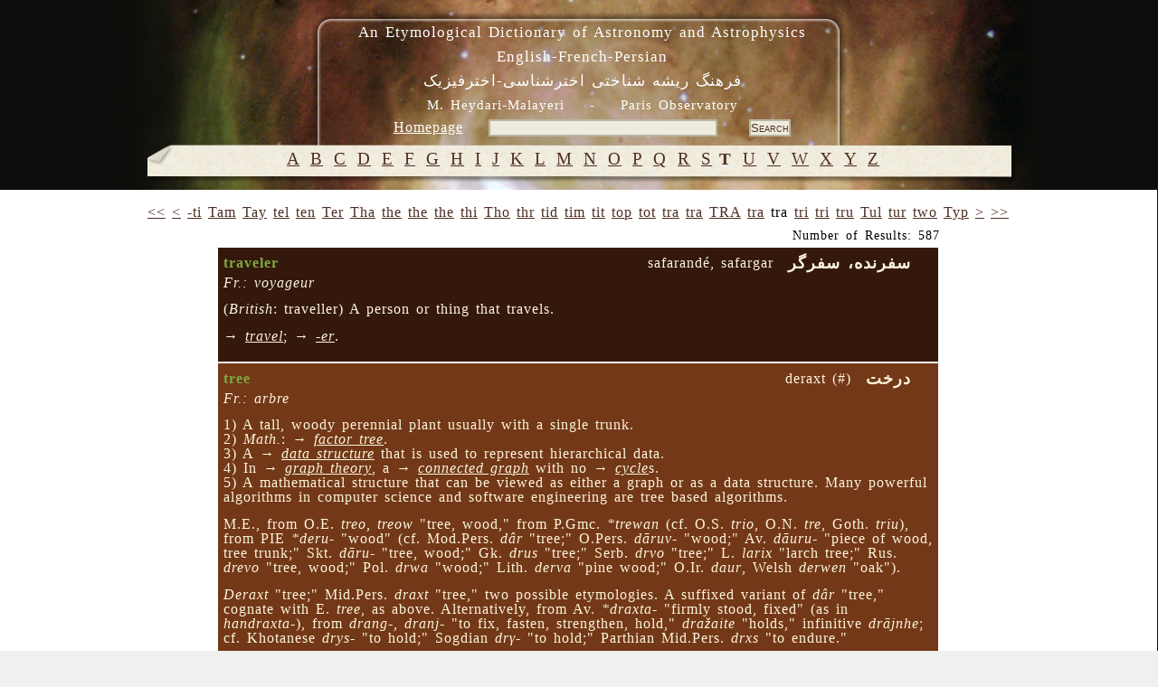

--- FILE ---
content_type: text/html; charset=UTF-8
request_url: https://dictionary.obspm.fr/index.php/index.php?showAll=1&&search=T&&formSearchTextfield=&&page=22
body_size: 9643
content:

<!DOCTYPE HTML PUBLIC "-//W3C//DTD HTML 4.01//EN"
	"http://www.w3.org/TR/html4/strict.dtd">

<html lang="en">
	<head>
		<meta http-equiv="Content-Type" content="text/html; charset=UTF-8">
    <meta name="keywords" lang="en" content="glossary, astronomy, astrophysics, persian, etymology, Heydari Malayeri">
    <meta name="keywords" lang="fr" content="glossaire, astronomie, astrophysique, persan, étymologie, Heydari Malayeri">
  
		<style type="text/css"><!-- 
			@import "/style.css"; 
			@import "/style-specific.css";
					--></style>
		<link rel="stylesheet" href="//style-avgrund.css">
		<link rel="stylesheet" href="/style-print.css" type="text/css" media="print">
		<title>An Etymological Dictionary of Astronomy and Astrophysics - English-French-Persian</title>
	</head>
	<body>
    		<div id="pageWrapper" class="container">
			<div id="masthead" class="inside">

<!-- masthead content begin -->
<div id="masthead-content" style="position:absolute;left:10px;top:10px;width:99%">
	<h1>An Etymological Dictionary of Astronomy and Astrophysics<br>English-French-Persian</h1>
	<h2><bde dir="rtl">&#1601;&#1585;&#1607;&#1606;&#1711;  &#1585;&#1740;&#1588;&#1607; &#1588;&#1606;&#1575;&#1582;&#1578;&#1740;  &#1575;&#1582;&#1578;&#1585;&#1588;&#1606;&#1575;&#1587;&#1740;-&#1575;&#1582;&#1578;&#1585;&#1601;&#1740;&#1586;&#1740;&#1705;</bde></h2>
    <div id="masthead-content-tools">
            <h3 id="author">
	M. Heydari-Malayeri&nbsp;&nbsp;&nbsp;&nbsp;-&nbsp;&nbsp;&nbsp;&nbsp;Paris Observatory</h3>


            &nbsp;&nbsp;
            
<a href="/index.php" class="link-homepage">Homepage</a>            &nbsp;&nbsp;
            <form name="formSearch" method="get" action="" id="search-form">
  <input name="formSearchTextfield" class="textfield" type="text" value="" size="30">
  &nbsp;&nbsp;&nbsp;
  <input type="submit" name="formSubmit" class="button" value="Search">
  <input type="hidden" name="showAll" value='1' >
</form>    </div>
</div>


<!-- masthead content end -->

				<hr class="hide">
			</div>
			<div class="hnav">

<!--
	you must preserve the (lack of) whitespace between elements when creating 
	your own horizontal navigation elements, otherwise the extra whitespace 
	will break the visual layout. although how it breaks (tiny spaces between 
	each element) is an effect that some may desire.
-->


<!--
<ul>
 	<li class="hide">
    	<a class="hide" href=""></a><span class="divider"> : </span>
    </li>
    <li>
    	<a	href="../"></a><span class="divider"> : </span>
    </li>
</ul>
-->


<!-- horizontal nav end -->

				<hr class="hide">
			</div>
			<div id="outerColumnContainer">
				<div id="innerColumnContainer">
					<div id="SOWrap">
						<div id="middleColumn">
							<div class="inside">




<!--- middle (main content) column begin -->


<div id='alphabetics'> <a class='alphabetics-link' href="index.php?showAll=1&&search=A">&#65;</a>   <a class='alphabetics-link' href="index.php?showAll=1&&search=B">&#66;</a>   <a class='alphabetics-link' href="index.php?showAll=1&&search=C">&#67;</a>   <a class='alphabetics-link' href="index.php?showAll=1&&search=D">&#68;</a>   <a class='alphabetics-link' href="index.php?showAll=1&&search=E">&#69;</a>   <a class='alphabetics-link' href="index.php?showAll=1&&search=F">&#70;</a>   <a class='alphabetics-link' href="index.php?showAll=1&&search=G">&#71;</a>   <a class='alphabetics-link' href="index.php?showAll=1&&search=H">&#72;</a>   <a class='alphabetics-link' href="index.php?showAll=1&&search=I">&#73;</a>   <a class='alphabetics-link' href="index.php?showAll=1&&search=J">&#74;</a>   <a class='alphabetics-link' href="index.php?showAll=1&&search=K">&#75;</a>   <a class='alphabetics-link' href="index.php?showAll=1&&search=L">&#76;</a>   <a class='alphabetics-link' href="index.php?showAll=1&&search=M">&#77;</a>   <a class='alphabetics-link' href="index.php?showAll=1&&search=N">&#78;</a>   <a class='alphabetics-link' href="index.php?showAll=1&&search=O">&#79;</a>   <a class='alphabetics-link' href="index.php?showAll=1&&search=P">&#80;</a>   <a class='alphabetics-link' href="index.php?showAll=1&&search=Q">&#81;</a>   <a class='alphabetics-link' href="index.php?showAll=1&&search=R">&#82;</a>   <a class='alphabetics-link' href="index.php?showAll=1&&search=S">&#83;</a>  <strong class='alphabetics-link'>T</strong> <a class='alphabetics-link' href="index.php?showAll=1&&search=U">&#85;</a>   <a class='alphabetics-link' href="index.php?showAll=1&&search=V">&#86;</a>   <a class='alphabetics-link' href="index.php?showAll=1&&search=W">&#87;</a>   <a class='alphabetics-link' href="index.php?showAll=1&&search=X">&#88;</a>   <a class='alphabetics-link' href="index.php?showAll=1&&search=Y">&#89;</a>   <a class='alphabetics-link' href="index.php?showAll=1&&search=Z">&#90;</a>  </div><p class="center"> <a href="/index.php/index.php?showAll=1&&search=T&&formSearchTextfield=&&page=0" title="[Frist Prev]"><<</a>  <a href="/index.php/index.php?showAll=1&&search=T&&formSearchTextfield=&&page=21" title="[Prev]"><</a>  <a href="/index.php/index.php?showAll=1&&search=T&&formSearchTextfield=&&page=0">-ti</a>  <a href="/index.php/index.php?showAll=1&&search=T&&formSearchTextfield=&&page=1">Tam</a>  <a href="/index.php/index.php?showAll=1&&search=T&&formSearchTextfield=&&page=2">Tay</a>  <a href="/index.php/index.php?showAll=1&&search=T&&formSearchTextfield=&&page=3">tel</a>  <a href="/index.php/index.php?showAll=1&&search=T&&formSearchTextfield=&&page=4">ten</a>  <a href="/index.php/index.php?showAll=1&&search=T&&formSearchTextfield=&&page=5">Ter</a>  <a href="/index.php/index.php?showAll=1&&search=T&&formSearchTextfield=&&page=6">Tha</a>  <a href="/index.php/index.php?showAll=1&&search=T&&formSearchTextfield=&&page=7">the</a>  <a href="/index.php/index.php?showAll=1&&search=T&&formSearchTextfield=&&page=8">the</a>  <a href="/index.php/index.php?showAll=1&&search=T&&formSearchTextfield=&&page=9">the</a>  <a href="/index.php/index.php?showAll=1&&search=T&&formSearchTextfield=&&page=10">thi</a>  <a href="/index.php/index.php?showAll=1&&search=T&&formSearchTextfield=&&page=11">Tho</a>  <a href="/index.php/index.php?showAll=1&&search=T&&formSearchTextfield=&&page=12">thr</a>  <a href="/index.php/index.php?showAll=1&&search=T&&formSearchTextfield=&&page=13">tid</a>  <a href="/index.php/index.php?showAll=1&&search=T&&formSearchTextfield=&&page=14">tim</a>  <a href="/index.php/index.php?showAll=1&&search=T&&formSearchTextfield=&&page=15">tit</a>  <a href="/index.php/index.php?showAll=1&&search=T&&formSearchTextfield=&&page=16">top</a>  <a href="/index.php/index.php?showAll=1&&search=T&&formSearchTextfield=&&page=17">tot</a>  <a href="/index.php/index.php?showAll=1&&search=T&&formSearchTextfield=&&page=18">tra</a>  <a href="/index.php/index.php?showAll=1&&search=T&&formSearchTextfield=&&page=19">tra</a>  <a href="/index.php/index.php?showAll=1&&search=T&&formSearchTextfield=&&page=20">TRA</a>  <a href="/index.php/index.php?showAll=1&&search=T&&formSearchTextfield=&&page=21">tra</a> tra <a href="/index.php/index.php?showAll=1&&search=T&&formSearchTextfield=&&page=23">tri</a>  <a href="/index.php/index.php?showAll=1&&search=T&&formSearchTextfield=&&page=24">tri</a>  <a href="/index.php/index.php?showAll=1&&search=T&&formSearchTextfield=&&page=25">tru</a>  <a href="/index.php/index.php?showAll=1&&search=T&&formSearchTextfield=&&page=26">Tul</a>  <a href="/index.php/index.php?showAll=1&&search=T&&formSearchTextfield=&&page=27">tur</a>  <a href="/index.php/index.php?showAll=1&&search=T&&formSearchTextfield=&&page=28">two</a>  <a href="/index.php/index.php?showAll=1&&search=T&&formSearchTextfield=&&page=29">Typ</a>  <a href="/index.php/index.php?showAll=1&&search=T&&formSearchTextfield=&&page=23" title="[Next]">></a>  <a href="/index.php/index.php?showAll=1&&search=T&&formSearchTextfield=&&page=29" title="[Last Page]">>></a> </p><center><div id='result-details'>Number of Results: 587 </div></center><div style=''>

<center>
<div id="result-table-container">

<table id='result-table'><tr><td class='row1' ><div class='title0'><span class='term'>traveler</span></div><div class='title2'> &nbsp;&nbsp;<!-- BEGIN FARSI --><bde dir=\"rtl\">سفرنده، سفرگر  </bde><!-- END FARSI --> &nbsp;&nbsp;</div><div class='title1'>safarandé, safargar</div><br /><div class='title3'><i>Fr.: voyageur</i> &nbsp;&nbsp;</div><p class='marginTop description'>(<i>British</i>: traveller) A person or thing that travels.</p><p class='marginTop voir'>→ <i><a class='linkVoir' href='?showAll=1&formSearchTextfield=travel'>travel</a></i>;  → <i><a class='linkVoir' href='?showAll=1&formSearchTextfield=-er'>-er</a></i>.</p></td></tr><tr><td class='row2' ><div class='title0'><span class='term'>tree</span></div><div class='title2'> &nbsp;&nbsp;<!-- BEGIN FARSI --><bde dir=\"rtl\">درخت  </bde><!-- END FARSI --> &nbsp;&nbsp;</div><div class='title1'>deraxt (#)</div><br /><div class='title3'><i>Fr.: arbre</i> &nbsp;&nbsp;</div><p class='marginTop description'>1) A tall, woody perennial plant usually with a single trunk. <BR>

   2) <i>Math.</i>: → <i><a class='linkVoir' href='?showAll=1&formSearchTextfield=factor+tree'>factor tree</a></i>. <BR>

   3) A → <i><a class='linkVoir' href='?showAll=1&formSearchTextfield=data+structure'>data structure</a></i>
   that is used to represent hierarchical data. <BR>

   4) In → <i><a class='linkVoir' href='?showAll=1&formSearchTextfield=graph+theory'>graph theory</a></i>, a
   → <i><a class='linkVoir' href='?showAll=1&formSearchTextfield=connected+graph'>connected graph</a></i>
   with no → <i><a class='linkVoir' href='?showAll=1&formSearchTextfield=cycle'>cycle</a></i>s. <BR>
   
   5) A mathematical structure that can be viewed as either a graph or
   as a data structure.  Many powerful algorithms in computer science
   and software engineering are tree based algorithms.</p><p class='marginTop ety_EN'>M.E., from O.E. <i>treo, treow</i> "tree, wood," 
from P.Gmc. <i>*trewan</i> (cf. O.S. <i>trio</i>, O.N. <i>tre</i>,
Goth. <i>triu</i>), from PIE <i>*deru-</i> "wood" (cf. 
Mod.Pers. <i>dâr</i> "tree;" O.Pers. <i>dāruv-</i> "wood;" 
Av. <i>dāuru-</i> "piece of wood, tree trunk;"
Skt. <i>dāru-</i> "tree, wood;"  
Gk. <i>drus</i> "tree;" Serb. <i>drvo</i> "tree;" L. <i>larix</i> "larch tree;"  
Rus. <i>drevo</i> "tree, wood;" 
Pol. <i>drwa</i> "wood;" Lith. <i>derva</i> "pine wood;" O.Ir. <i>daur</i>, Welsh
<i>derwen</i> "oak").</p><p class='marginTop ety_PE'><i>Deraxt</i> "tree;" Mid.Pers. <i>draxt</i> "tree," two possible etymologies. 
A suffixed variant of <i>dâr</i> "tree," cognate with E. <i>tree</i>, as above. 
Alternatively, from Av. <i>*draxta-</i> "firmly stood, fixed" (as in <i>handraxta-</i>), 
from <i>drang-, dranj-</i> "to fix, fasten, strengthen, hold," <i>dražaite</i> 
"holds," infinitive <i>drājnhe</i>; cf. Khotanese <i>drys-</i> 
"to hold;" Sogdian <i>drγ-</i> 
"to hold;" Parthian Mid.Pers. <i>drxs</i> "to endure."</p></td></tr><tr><td class='row1' ><div class='title0'><span class='term'>tree structure</span></div><div class='title2'> &nbsp;&nbsp;<!-- BEGIN FARSI --><bde dir=\"rtl\">ساختار ِ درختی </bde><!-- END FARSI --> &nbsp;&nbsp;</div><div class='title1'>sâxtâr-e deraxti</div><br /><div class='title3'><i>Fr.: structure en arborescence</i> &nbsp;&nbsp;</div><p class='marginTop description'>A type of → <i><a class='linkVoir' href='?showAll=1&formSearchTextfield=data+structure'>data structure</a></i>
   in which each element is attached to one or
  more elements in a hierarchical manner. 
  Trees are often called inverted trees because
  they are normally drawn with the root at the top.</p><p class='marginTop voir'>→ <i><a class='linkVoir' href='?showAll=1&formSearchTextfield=tree'>tree</a></i>; → <i><a class='linkVoir' href='?showAll=1&formSearchTextfield=structure'>structure</a></i>.</p></td></tr><tr><td class='row2' ><div class='title0'><span class='term'>tree view</span></div><div class='title2'> &nbsp;&nbsp;<!-- BEGIN FARSI --><bde dir=\"rtl\">دید ِ درختی </bde><!-- END FARSI --> &nbsp;&nbsp;</div><div class='title1'>did-e deraxti</div><br /><div class='title3'><i>Fr.: arborescence</i> &nbsp;&nbsp;</div><p class='marginTop description'>A graphical representation that displays a hierarchical view of data.</p><p class='marginTop voir'>→ <i><a class='linkVoir' href='?showAll=1&formSearchTextfield=tree'>tree</a></i>; → <i><a class='linkVoir' href='?showAll=1&formSearchTextfield=view'>view</a></i>.</p></td></tr><tr><td class='row1' ><div class='title0'><span class='term'>trend</span></div><div class='title2'> &nbsp;&nbsp;<!-- BEGIN FARSI --><bde dir=\"rtl\">روال  </bde><!-- END FARSI --> &nbsp;&nbsp;</div><div class='title1'>ravâl (#)</div><br /><div class='title3'><i>Fr.: tendance</i> &nbsp;&nbsp;</div><p class='marginTop description'>A general tendency, course, or direction.</p><p class='marginTop ety_EN'>From M.E. <i>trenden</i> "to roll about, turn, revolve," from O.E. <i>trendan</i>, 
(cf. O.E. <i>trinde</i> "round lump, ball," O.Fris. <i>trind</i>, 
M.L.G. <i>trint</i> "round," M.L.G. <i>trent</i> "ring, boundary," 
Du. <i>trent</i> "circumference," Dan. <i>trind</i> "round").</p><p class='marginTop ety_PE'><i>Ravâl</i>, from <i>row</i> present stem of <i>raftan</i> 
"to go, walk, proceed"  (Mid.Pers. <i>raftan, raw-</i>, Proto-Iranian <i>*rab/f-</i> 
"to go; to attack") + suffix <i>-âl</i>, → <i><a class='linkVoir' href='?showAll=1&formSearchTextfield=-al'>-al</a></i>.</p></td></tr><tr><td class='row2' ><div class='title0'><span class='term'>trepidation</span></div><div class='title2'> &nbsp;&nbsp;<!-- BEGIN FARSI --><bde dir=\"rtl\">لرزش  </bde><!-- END FARSI --> &nbsp;&nbsp;</div><div class='title1'>larzeš</div><br /><div class='title3'><i>Fr.: trépidation</i> &nbsp;&nbsp;</div><p class='marginTop description'>In medieval astronomy,  a spurious oscillatory motion of the equinoxes thought to have 
a period of 7,000 years. This concept, attributed to Thâbit ibn Qurra (<i>c.</i> 830-901),   
had a profound influence on medieval astronomy. 
In order to explain trepidation, Thâbit was said to have added a new sphere to 
the eight Ptolemaic spheres beyond the sphere of fixed stars.</p><p class='marginTop ety_EN'>From L. <i>trepidationem</i>  "agitation, trembling," from 
<i>trepidare</i> "to tremble, hurry," from <i>trepidus</i> "anxious, scared;" 
cf. Skt. <i>trprá-</i> "hasty;" PIE base <i>*trep-</i> "to shake, tremble."</p><p class='marginTop ety_PE'><i>Larzeš</i>, verbal noun of <i>larzidan</i> "to tremble, shiver;" 
Mid.Pers. <i> larzidan</i> "to shake, tremble;" Manichean Mid.Pers. <i>rarz-</i> 
"to shiver with fever;" Proto-Iranian <i>*rarz-</i> "to shake, tremble."</p></td></tr><tr><td class='row1' ><div class='title0'><span class='term'>trespass</span></div><div class='title2'> &nbsp;&nbsp;<!-- BEGIN FARSI --><bde dir=\"rtl\">۱) ترارفت؛ ۲) ترارفتن </bde><!-- END FARSI --> &nbsp;&nbsp;</div><div class='title1'>1) tarâraft; 2) tarâraftan</div><br /><div class='title3'><i>Fr.: 1) entrée non autorisée; 2) pénétrer sans autorisation</i> &nbsp;&nbsp;</div><p class='marginTop description'>1) <i>Law</i>: 
An unlawful act causing injury to the person, property, or rights of
another, committed with force or violence, actual or implied.  
→ <i><a class='linkVoir' href='?showAll=1&formSearchTextfield=light+trespass'>light trespass</a></i>. <BR>

2) To commit a transgression or offense; transgress; offend; sin 
(Dictionary.com).</p><p class='marginTop ety_EN'>M.E. <i>trespas</i>, from O.Fr. <i>trespasser</i> "pass beyond or across,
cross, traverse; infringe, violate," from <i>tres-</i> "beyond," from L.
→ <i><a class='linkVoir' href='?showAll=1&formSearchTextfield=trans-'>trans-</a></i>, + <i>passer</i> "go by, pass," 
 → <i><a class='linkVoir' href='?showAll=1&formSearchTextfield=pass'>pass</a></i>, → <i><a class='linkVoir' href='?showAll=1&formSearchTextfield=passage'>passage</a></i>.</p><p class='marginTop ety_PE'><i>Tarâraft, tarâraftan</i>, from <i>tarâ-</i>, → <i><a class='linkVoir' href='?showAll=1&formSearchTextfield=trans-'>trans-</a></i>, 
+ <i>raft, raftan</i> "to go," → <i><a class='linkVoir' href='?showAll=1&formSearchTextfield=process'>process</a></i>.</p></td></tr><tr><td class='row2' ><div class='title0'><span class='term'>triangle</span></div><div class='title2'> &nbsp;&nbsp;<!-- BEGIN FARSI --><bde dir=\"rtl\">سه‌گوش، سه‌گوشه، سه‌بر </bde><!-- END FARSI --> &nbsp;&nbsp;</div><div class='title1'>seguš (#), segu&#353é; (#), sebar (#)</div><br /><div class='title3'><i>Fr.: triangle</i> &nbsp;&nbsp;</div><p class='marginTop description'>The plane figure formed by three lines intersecting in pairs at three points; 
a three-sided → <i><a class='linkVoir' href='?showAll=1&formSearchTextfield=polygon'>polygon</a></i>.
→ <i><a class='linkVoir' href='?showAll=1&formSearchTextfield=equilateral+triangle'>equilateral triangle</a></i>,
→ <i><a class='linkVoir' href='?showAll=1&formSearchTextfield=isosceles+triangle'>isosceles triangle</a></i>,
→ <i><a class='linkVoir' href='?showAll=1&formSearchTextfield=scalene+triangle'>scalene triangle</a></i>.</p><p class='marginTop ety_EN'>M.E., from O.Fr. <i>triangle</i>, from L. <i>triangulum</i> "triangle," 
  from neuter of adj. <i>triangulus</i> "three-cornered," 
  from <i>tri-</i>, → <i><a class='linkVoir' href='?showAll=1&formSearchTextfield=three'>three</a></i>, + <i>angulus</i> "corner," 
  → <i><a class='linkVoir' href='?showAll=1&formSearchTextfield=angle'>angle</a></i>.</p><p class='marginTop ety_PE'><i>Seguš</i> "three-cornered,"  from  <i>sé</i>,
  → <i><a class='linkVoir' href='?showAll=1&formSearchTextfield=three'>three</a></i>,  
  + <i>guš</i> "corner, → <i><a class='linkVoir' href='?showAll=1&formSearchTextfield=angle'>angle</a></i>."   <BR><i>Sebar</i> "three-sided," from <i>sé</i>, → <i><a class='linkVoir' href='?showAll=1&formSearchTextfield=three'>three</a></i>,  
  + <i>bar</i>  "→ <i><a class='linkVoir' href='?showAll=1&formSearchTextfield=side'>side</a></i>; breadth; breast."</p></td></tr><tr><td class='row1' ><div class='title0'><span class='term'>triangle inequality</span></div><div class='title2'> &nbsp;&nbsp;<!-- BEGIN FARSI --><bde dir=\"rtl\">ناهموگی ِ سه‌بری  </bde><!-- END FARSI --> &nbsp;&nbsp;</div><div class='title1'>nâhamugi-ye sebari</div><br /><div class='title3'><i>Fr.: inégalité triangulaire</i> &nbsp;&nbsp;</div><p class='marginTop description'>1) A theorem according to which any side of a triangle is always shorter than the sum of the 
other two sides. <BR>

2) The third requirement for a → <i><a class='linkVoir' href='?showAll=1&formSearchTextfield=distance+function'>distance function</a></i> describing 
a → <i><a class='linkVoir' href='?showAll=1&formSearchTextfield=metric+space'>metric space</a></i>.</p><p class='marginTop voir'>→ <i><a class='linkVoir' href='?showAll=1&formSearchTextfield=triangle'>triangle</a></i>; → <i><a class='linkVoir' href='?showAll=1&formSearchTextfield=inequality'>inequality</a></i>.</p></td></tr><tr><td class='row2' ><div class='title0'><span class='term'>triangulation</span></div><div class='title2'> &nbsp;&nbsp;<!-- BEGIN FARSI --><bde dir=\"rtl\">سه‌گوش‌بندی  </bde><!-- END FARSI --> &nbsp;&nbsp;</div><div class='title1'>segušbandi (#)</div><br /><div class='title3'><i>Fr.: triangulation</i> &nbsp;&nbsp;</div><p class='marginTop description'>In surveying and navigation, the process of 
deriving the linear distance between any two remote points by 
the division of a large area into adjacent triangles and  
using trigonometric relationships. See also
→ <i><a class='linkVoir' href='?showAll=1&formSearchTextfield=trilateration'>trilateration</a></i>.</p><p class='marginTop ety_EN'>From M.L. <i>triangulation-</i>, from <i>triangulare</i> "to make triangles," 
→ <i><a class='linkVoir' href='?showAll=1&formSearchTextfield=triangle'>triangle</a></i>.</p><p class='marginTop ety_PE'><i>Seguš-bandi</i>, from  <i>sé</i>, → <i><a class='linkVoir' href='?showAll=1&formSearchTextfield=three'>three</a></i>, +
  <i>guš/gušé</i>, → <i><a class='linkVoir' href='?showAll=1&formSearchTextfield=angle'>angle</a></i>, + 
  <i>bandi</i> verbal noun from <i>bastan</i> "to form, bind, tie"
  (Mid.Pers. <i>bastan/vastan</i> "to bind, shut;" Av./O.Pers. <i>band-</i>
  "to bind, fetter," <i>banda-</i> "band, tie;" cf. Skt. <i>bandh-</i>
  "to bind, tie, fasten;" Ger. <i>binden</i>; E. <i>bind</i>;
  PIE base  <i>*bhendh-</i> "to bind").</p></td></tr><tr><td class='row1' ><div class='title0'><span class='term'>Triangulum</span></div><div class='title2'> &nbsp;&nbsp;<!-- BEGIN FARSI --><bde dir=\"rtl\">سه‌بر  </bde><!-- END FARSI --> &nbsp;&nbsp;</div><div class='title1'>Sebar (#)</div><br /><div class='title3'><i>Fr.: Triangle</i> &nbsp;&nbsp;</div><p class='marginTop description'>The Triangle. A small northern constellation between → <i><a class='linkVoir' href='?showAll=1&formSearchTextfield=Andromeda'>Andromeda</a></i> 
and → <i><a class='linkVoir' href='?showAll=1&formSearchTextfield=Aries'>Aries</a></i>, at 2h right ascension, 32° north declination.  
Its three brightest stars, of magnitudes 3.0, 3.4, and 4.0, form a small, elongated 
isosceles triangle. One of the constellations listed by Ptolemy.  
The famous → <i><a class='linkVoir' href='?showAll=1&formSearchTextfield=spiral+galaxy'>spiral galaxy</a></i> → <i><a class='linkVoir' href='?showAll=1&formSearchTextfield=M33'>M33</a></i> 
lies in Triangulum. Abbreviation: <i>Tri</i>; genitive: <i>Trianguli</i>.</p><p class='marginTop voir'>→ <i><a class='linkVoir' href='?showAll=1&formSearchTextfield=triangle'>triangle</a></i>.</p></td></tr><tr><td class='row2' ><div class='title0'><span class='term'>Triangulum Australe</span></div><div class='title2'> &nbsp;&nbsp;<!-- BEGIN FARSI --><bde dir=\"rtl\">سه‌بر ِ دشتری  </bde><!-- END FARSI --> &nbsp;&nbsp;</div><div class='title1'>Sebar daštari</div><br /><div class='title3'><i>Fr.: Triangle austral</i> &nbsp;&nbsp;</div><p class='marginTop description'>The Southern Triangle. A small constellation in the southern hemisphere, 
at 16h right ascension, 65° south declination, introduced by Johann Bayer (1603). 
Abbreviation: <i>TrA</i>; genitive: <i>Trianguli Australe</i></p><p class='marginTop ety_EN'>→ <i><a class='linkVoir' href='?showAll=1&formSearchTextfield=traingle'>traingle</a></i>; <i>Australe</i> "southern," from 
<i>auster</i> "south wind," metaphorically extended to "south."</p><p class='marginTop ety_PE'><i>Sebar</i>, → <i><a class='linkVoir' href='?showAll=1&formSearchTextfield=traingle'>traingle</a></i>; <i>daštari</i>→ <i><a class='linkVoir' href='?showAll=1&formSearchTextfield=southern'>southern</a></i>.</p></td></tr><tr><td class='row1' ><div class='title0'><span class='term'>Triangulum galaxy (M33)</span></div><div class='title2'> &nbsp;&nbsp;<!-- BEGIN FARSI --><bde dir=\"rtl\">کهکشان ِ سه‌بر  </bde><!-- END FARSI --> &nbsp;&nbsp;</div><div class='title1'>kahkešân-e sebar (#)</div><br /><div class='title3'><i>Fr.: galaxie du Triangle</i> &nbsp;&nbsp;</div><p class='marginTop description'>One of the prominent members of the  → <i><a class='linkVoir' href='?showAll=1&formSearchTextfield=Local+Group'>Local Group</a></i> 
situated in the constellation  → <i><a class='linkVoir' href='?showAll=1&formSearchTextfield=Triangulum'>Triangulum</a></i>.
Also know as NGC 598. M33 is
a type Sc → <i><a class='linkVoir' href='?showAll=1&formSearchTextfield=spiral+galaxy'>spiral galaxy</a></i> seen nearly
→ <i><a class='linkVoir' href='?showAll=1&formSearchTextfield=face-on'>face-on</a></i>. It lies 2.8 million
→ <i><a class='linkVoir' href='?showAll=1&formSearchTextfield=light-year'>light-year</a></i>s away and its diameter 
is 52,000 light-years.  M33 is thought to be a
satellite of the  → <i><a class='linkVoir' href='?showAll=1&formSearchTextfield=Andromeda+Galaxy'>Andromeda Galaxy</a></i>.</p><p class='marginTop voir'>→ <i><a class='linkVoir' href='?showAll=1&formSearchTextfield=Triangulum'>Triangulum</a></i>;  → <i><a class='linkVoir' href='?showAll=1&formSearchTextfield=galaxy'>galaxy</a></i>.</p></td></tr><tr><td class='row2' ><div class='title0'><span class='term'>triatomic hydrogen molecular ion</span></div><div class='title2'> &nbsp;&nbsp;<!-- BEGIN FARSI --><bde dir=\"rtl\">یون ِ مولکولی ِ سه‌اتمی ِ هیدروژن  </bde><!-- END FARSI --> &nbsp;&nbsp;</div><div class='title1'>yon-e molekuli-ye se-atomi-ye hidrožen</div><br /><div class='title3'><i>Fr.: ion moléculaire d'hydrogène triatomique, H<SUB>3</SUB><SUP>+</SUP></i> &nbsp;&nbsp;</div><p class='marginTop description'>The hydrogen molecule composed of three atoms in which one of the atoms is ionized. 
The molecular ion  H<SUB>3</SUB><SUP>+</SUP> plays a key role in the  
chemistry of gaseous → <i><a class='linkVoir' href='?showAll=1&formSearchTextfield=interstellar+medium'>interstellar medium</a></i>. It reacts 
efficiently with almost any neutral atom or molecule to initiate a network of ion-neutral 
reactions. It is responsible for producing molecules such as OH, CO, and H<SUB>2</SUB>O. 
The first detection of H<SUB>3</SUB><SUP>+</SUP> in the interstellar medium, via two closely 
spaced absorption lines (doublet) near 3.668 μm, were reported in two dense 
→ <i><a class='linkVoir' href='?showAll=1&formSearchTextfield=molecular+cloud'>molecular cloud</a></i> cores along 
the lines of sight to the embedded → <i><a class='linkVoir' href='?showAll=1&formSearchTextfield=young+stellar+object'>young stellar object</a></i>s 
W33A and GL2136 (Geballe & Oka 1996). Since then  H<SUB>3</SUB><SUP>+</SUP> has been 
detected in several molecular clouds. It is believed that  H<SUB>3</SUB><SUP>+</SUP> forms 
via → <i><a class='linkVoir' href='?showAll=1&formSearchTextfield=cosmic+ray'>cosmic ray</a></i> → <i><a class='linkVoir' href='?showAll=1&formSearchTextfield=ionization'>ionization</a></i>  
of  H<SUB>2</SUB> producing  H<SUB>2</SUB><SUP>+</SUP>, which quickly 
reacts to another  H<SUB>2</SUB> molecule to form  H<SUB>3</SUB><SUP>+</SUP> 
( H<SUB>2</SUB> + CR →  H<SUB>2</SUB><SUP>+</SUP> and 
 H<SUB>2</SUB><SUP>+</SUP> +  H<SUB>2</SUB>→  H<SUB>3</SUB><SUP>+</SUP> + H + 1.7 eV).</p><p class='marginTop voir'><i>Tri-</i>, → <i><a class='linkVoir' href='?showAll=1&formSearchTextfield=three'>three</a></i>; 
 → <i><a class='linkVoir' href='?showAll=1&formSearchTextfield=atomic'>atomic</a></i>;  → <i><a class='linkVoir' href='?showAll=1&formSearchTextfield=hydrogen'>hydrogen</a></i>; 
 → <i><a class='linkVoir' href='?showAll=1&formSearchTextfield=molecular'>molecular</a></i>;  → <i><a class='linkVoir' href='?showAll=1&formSearchTextfield=ion'>ion</a></i>.</p></td></tr><tr><td class='row1' ><div class='title0'><span class='term'>trichroism</span></div><div class='title2'> &nbsp;&nbsp;<!-- BEGIN FARSI --><bde dir=\"rtl\">سه‌فامی  </bde><!-- END FARSI --> &nbsp;&nbsp;</div><div class='title1'>sefâmi</div><br /><div class='title3'><i>Fr.: trichroïsme</i> &nbsp;&nbsp;</div><p class='marginTop description'>The property of some crystals of exhibiting three 
different colors when viewed from three different directions under
white lights. → <i><a class='linkVoir' href='?showAll=1&formSearchTextfield=dichroism'>dichroism</a></i>.</p><p class='marginTop ety_EN'>From Gk. <i><a class='linkVoir' href='?showAll=1&formSearchTextfield=tri-'>tri-</a></i> "three" + <i>chroic</i>, from 
<i>chroma</i> "color" + <i>-ism</i>.</p><p class='marginTop ety_PE'><i>Sefâmi</i>, from <i>se</i>, → <i><a class='linkVoir' href='?showAll=1&formSearchTextfield=three'>three</a></i>, + <i>fâm</i> "color," 
+ <i>-i</i> noun suffix.</p></td></tr><tr><td class='row2' ><div class='title0'><span class='term'>Trifid Nebula</span></div><div class='title2'> &nbsp;&nbsp;<!-- BEGIN FARSI --><bde dir=\"rtl\">میغ ِ سه‌پاره </bde><!-- END FARSI --> &nbsp;&nbsp;</div><div class='title1'>miq-e sepâré</div><br /><div class='title3'><i>Fr.: nébuleuse Trifide </i> &nbsp;&nbsp;</div><p class='marginTop description'>A large luminous → <i><a class='linkVoir' href='?showAll=1&formSearchTextfield=H+II+region'>H II region</a></i>
  in the constellation → <i><a class='linkVoir' href='?showAll=1&formSearchTextfield=Sagittarius'>Sagittarius</a></i>.
  Also known as M20, NGC 6514.
  Conspicuous → <i><a class='linkVoir' href='?showAll=1&formSearchTextfield=dust+lane'>dust lane</a></i>s radiating from the center
  appear to divide the nebula in three → <i><a class='linkVoir' href='?showAll=1&formSearchTextfield=lobe'>lobe</a></i>s. 
  It is a combined → <i><a class='linkVoir' href='?showAll=1&formSearchTextfield=emission+nebula'>emission nebula</a></i>
  and → <i><a class='linkVoir' href='?showAll=1&formSearchTextfield=reflection+nebula'>reflection nebula</a></i>, 
  extending for nearly 30' on the sky.
  Its estimated distance is 4100±200
  → <i><a class='linkVoir' href='?showAll=1&formSearchTextfield=light-year'>light-year</a></i>s (Kuhn et al., 2018,
   arXiv:1807.02115).</p><p class='marginTop ety_EN'><i>Trifid</i>, from L. <i>trifidus</i> "split in three," from 
→ <i><a class='linkVoir' href='?showAll=1&formSearchTextfield=tri-'>tri-</a></i> + <i>fidus</i> "divided," from <i>findere</i> "to split;" 
 → <i><a class='linkVoir' href='?showAll=1&formSearchTextfield=nebula'>nebula</a></i>.</p><p class='marginTop ety_PE'><i>Miq</i>, → <i><a class='linkVoir' href='?showAll=1&formSearchTextfield=nebula'>nebula</a></i>; 
<i>sepâré</i> "split in three," from <i>sé</i>, → <i><a class='linkVoir' href='?showAll=1&formSearchTextfield=three'>three</a></i>, + 
<i>pâré</i> "piece, part, portion, fragment;" Mid.Pers. <i>pârag</i> 
"piece, part, portion; gift, offering, bribe;" Av. <i>pāra-</i> "debt," from 
<i>par-</i> "to remunerate, equalize; to condemn;" 
PIE <i>*per-</i> "to sell, hand over, distribute; to assigne;" cf. L. <i>pars</i> 
"part, piece, side, share," 
<i>portio</i> "share, portion;" Gk. <i>peprotai</i> "it has been granted;"
Skt. <i>purti-</i> "reward;"  Hitt. <i>pars-, parsiya-</i> "to break, crumble."</p></td></tr><tr><td class='row1' ><div class='title0'><span class='term'>trigger</span></div><div class='title2'> &nbsp;&nbsp;<!-- BEGIN FARSI --><bde dir=\"rtl\">۱) ماشه؛ ۲) ماشیدن   </bde><!-- END FARSI --> &nbsp;&nbsp;</div><div class='title1'>1) mâšé; 2) mâšidan</div><br /><div class='title3'><i>Fr.: 1) déclancheur; 2) déclancher</i> &nbsp;&nbsp;</div><p class='marginTop description'>1a) (n.) Anything, as an act or event, that serves as a stimulus and initiates or precipitates 
a reaction or series of reactions.  <BR>
1b) In electronics, the signal or stimulus that initiates a 
→ <i><a class='linkVoir' href='?showAll=1&formSearchTextfield=trigger+circuit'>trigger circuit</a></i>. <BR>
2) (v.) To initiate or precipitate (a chain of events, scientific reaction, 
psychological process, etc.).</p><p class='marginTop ety_EN'>Earlier <i>tricker</i>, from Du. <i>trekker</i> "trigger," from <i>trekken</i> "to pull," 
from M.Du. <i>trecken</i> (cf. M.L.G. <i>trecken</i>, O.H.G. <i>trechan</i> "to draw").</p><p class='marginTop ety_PE'>1) <i>Mâšé</i> "a trigger, tongs, pincers," of unknown origin. <BR>

2) <i>Mâšidan</i>, infinitive from <i>mâšé</i>, as above.</p></td></tr><tr><td class='row2' ><div class='title0'><span class='term'>trigger circuit</span></div><div class='title2'> &nbsp;&nbsp;<!-- BEGIN FARSI --><bde dir=\"rtl\">برقراه ِ ماشه‌ای </bde><!-- END FARSI --> &nbsp;&nbsp;</div><div class='title1'>barqrâh-e mâše-yi</div><br /><div class='title3'><i>Fr.: circuit déclancheur</i> &nbsp;&nbsp;</div><p class='marginTop description'>A circuit  in which a specific predetermined action is initiated by an
input pulse.</p><p class='marginTop voir'>→ <i><a class='linkVoir' href='?showAll=1&formSearchTextfield=trigger'>trigger</a></i>; → <i><a class='linkVoir' href='?showAll=1&formSearchTextfield=circuit'>circuit</a></i></p></td></tr><tr><td class='row1' ><div class='title0'><span class='term'>triggered star formation</span></div><div class='title2'> &nbsp;&nbsp;<!-- BEGIN FARSI --><bde dir=\"rtl\">دیسش ِ  ماشه‌ای ِ ستاره  </bde><!-- END FARSI --> &nbsp;&nbsp;</div><div class='title1'>diseš-e mâše-yi-ye setâré</div><br /><div class='title3'><i>Fr.: formation d'étoiles déclanchée</i> &nbsp;&nbsp;</div><p class='marginTop description'>The formation of second-generation stars in a → <i><a class='linkVoir' href='?showAll=1&formSearchTextfield=molecular+cloud'>molecular cloud</a></i>, 
as set off by the action of → <i><a class='linkVoir' href='?showAll=1&formSearchTextfield=massive+star'>massive star</a></i>s.
→ <i><a class='linkVoir' href='?showAll=1&formSearchTextfield=sequential+star+formation'>sequential star formation</a></i>; 
→ <i><a class='linkVoir' href='?showAll=1&formSearchTextfield=radiation-driven+implosion'>radiation-driven implosion</a></i>.</p><p class='marginTop voir'>→ <i><a class='linkVoir' href='?showAll=1&formSearchTextfield=trigger'>trigger</a></i>; → <i><a class='linkVoir' href='?showAll=1&formSearchTextfield=star+formation'>star formation</a></i>.</p></td></tr><tr><td class='row2' ><div class='title0'><span class='term'>trigonometric</span></div><div class='title2'> &nbsp;&nbsp;<!-- BEGIN FARSI --><bde dir=\"rtl\">سه‌برسنجیک  </bde><!-- END FARSI --> &nbsp;&nbsp;</div><div class='title1'>sebarsanjik</div><br /><div class='title3'><i>Fr.: trigonométrique, circulaire</i> &nbsp;&nbsp;</div><p class='marginTop description'>Relating to or used in → <i><a class='linkVoir' href='?showAll=1&formSearchTextfield=trigonometry'>trigonometry</a></i>. 
→ <i><a class='linkVoir' href='?showAll=1&formSearchTextfield=trigonometric+function'>trigonometric function</a></i>.</p><p class='marginTop voir'>→ <i><a class='linkVoir' href='?showAll=1&formSearchTextfield=trigonometry'>trigonometry</a></i>; → <i><a class='linkVoir' href='?showAll=1&formSearchTextfield=-ic'>-ic</a></i>.</p></td></tr></table>
<!-- END of result-table-container -->
</div>
</center> 


</div><p class="center"> <a href="/index.php/index.php?showAll=1&&search=T&&formSearchTextfield=&&page=0" title="[Frist Prev]"><<</a>  <a href="/index.php/index.php?showAll=1&&search=T&&formSearchTextfield=&&page=21" title="[Prev]"><</a>  <a href="/index.php/index.php?showAll=1&&search=T&&formSearchTextfield=&&page=0">-ti</a>  <a href="/index.php/index.php?showAll=1&&search=T&&formSearchTextfield=&&page=1">Tam</a>  <a href="/index.php/index.php?showAll=1&&search=T&&formSearchTextfield=&&page=2">Tay</a>  <a href="/index.php/index.php?showAll=1&&search=T&&formSearchTextfield=&&page=3">tel</a>  <a href="/index.php/index.php?showAll=1&&search=T&&formSearchTextfield=&&page=4">ten</a>  <a href="/index.php/index.php?showAll=1&&search=T&&formSearchTextfield=&&page=5">Ter</a>  <a href="/index.php/index.php?showAll=1&&search=T&&formSearchTextfield=&&page=6">Tha</a>  <a href="/index.php/index.php?showAll=1&&search=T&&formSearchTextfield=&&page=7">the</a>  <a href="/index.php/index.php?showAll=1&&search=T&&formSearchTextfield=&&page=8">the</a>  <a href="/index.php/index.php?showAll=1&&search=T&&formSearchTextfield=&&page=9">the</a>  <a href="/index.php/index.php?showAll=1&&search=T&&formSearchTextfield=&&page=10">thi</a>  <a href="/index.php/index.php?showAll=1&&search=T&&formSearchTextfield=&&page=11">Tho</a>  <a href="/index.php/index.php?showAll=1&&search=T&&formSearchTextfield=&&page=12">thr</a>  <a href="/index.php/index.php?showAll=1&&search=T&&formSearchTextfield=&&page=13">tid</a>  <a href="/index.php/index.php?showAll=1&&search=T&&formSearchTextfield=&&page=14">tim</a>  <a href="/index.php/index.php?showAll=1&&search=T&&formSearchTextfield=&&page=15">tit</a>  <a href="/index.php/index.php?showAll=1&&search=T&&formSearchTextfield=&&page=16">top</a>  <a href="/index.php/index.php?showAll=1&&search=T&&formSearchTextfield=&&page=17">tot</a>  <a href="/index.php/index.php?showAll=1&&search=T&&formSearchTextfield=&&page=18">tra</a>  <a href="/index.php/index.php?showAll=1&&search=T&&formSearchTextfield=&&page=19">tra</a>  <a href="/index.php/index.php?showAll=1&&search=T&&formSearchTextfield=&&page=20">TRA</a>  <a href="/index.php/index.php?showAll=1&&search=T&&formSearchTextfield=&&page=21">tra</a> tra <a href="/index.php/index.php?showAll=1&&search=T&&formSearchTextfield=&&page=23">tri</a>  <a href="/index.php/index.php?showAll=1&&search=T&&formSearchTextfield=&&page=24">tri</a>  <a href="/index.php/index.php?showAll=1&&search=T&&formSearchTextfield=&&page=25">tru</a>  <a href="/index.php/index.php?showAll=1&&search=T&&formSearchTextfield=&&page=26">Tul</a>  <a href="/index.php/index.php?showAll=1&&search=T&&formSearchTextfield=&&page=27">tur</a>  <a href="/index.php/index.php?showAll=1&&search=T&&formSearchTextfield=&&page=28">two</a>  <a href="/index.php/index.php?showAll=1&&search=T&&formSearchTextfield=&&page=29">Typ</a>  <a href="/index.php/index.php?showAll=1&&search=T&&formSearchTextfield=&&page=23" title="[Next]">></a>  <a href="/index.php/index.php?showAll=1&&search=T&&formSearchTextfield=&&page=29" title="[Last Page]">>></a> </p><!--- middle (main content) column end -->

								<hr class="hide">
							</div>
						</div>
						<div id="leftColumn">
							<div class="inside">

<!--- left column begin -->

<!--- left column end -->

								<hr class="hide">
							</div>
						</div>
						<div class="clear"></div>
					</div>
					<div id="rightColumn">

						<div class="inside">

<!--- right column begin -->


<!--- right column end -->

							<hr class="hide">
						</div>
					</div>
					<div class="clear"></div>

				</div>
			</div>
			<div id="footer" class="inside">
<!-- footer begin -->
<div>
<img src="images/logo-obs-psl.jpg" alt="Observatoire de Paris" longdesc="http://www.obspm.fr/obsparis.fr.shtml" />
<p style="margin:0;">
	&copy; 2005-2022 by <a href="mailto:m.heydari@obspm.fr">M. Heydari-Malayeri</a></p>
&nbsp;&nbsp;designed &amp; developed by <a href="http://www.apoio.fr" target="_blank">Mahyar Sepehr</a>
<!-- footer end -->
</div>
	<div class="clear"></div>
			  <hr class="hide">
			</div>
		</div>
		<link rel="stylesheet" href="/js/jquery-ui-1.10.3.css">
        <script type="text/javascript" src="/js/jquery-1.9.1.js"></script>
        <script type="text/javascript" src="/js/jquery-ui-1.10.3.js"></script>
		        	<script type="text/javascript" src="/js/jquery.avgrund.js"></script>
	        <script type="text/javascript" src="/js/custom.js"></script>
				<script type="text/javascript">
        			$(function() { 
				// Your code using failsafe $ alias here...
				//$("#static-page").hide();
        
				$("#static-page-bg").animate({"opacity":"1","duration":"1000"}).fadeTo(3000, 0.7);
				$('#result-table .show-FAKE').avgrund({
					height: 500,
					width: 800,
					holderClass: 'custom',
					showClose: true,
					showCloseText: 'close',
					onBlurContainer: '.container',
					template: 
						function(elem){
							var term = elem.attr("x-term");
							var templ = "<iframe style='width:100%;border:none;overflow:hidden;' scrolling=\"no\" src='https://lerma.obspm.fr/dictionary/graph/concept/%id%/depth/1" + term + "'></iframe>";
							return templ;
						}
				});
				$( "#result-table .show-chart" ).dialog({
				  autoOpen: false,
				  height: 500,
				  width: 950,
				  modal: true,
				  /*buttons: {
					
					Close: function() {
					  $( this ).dialog( "close" );
					}
				  },*/
				  /*close: function() {
					allFields.val( "" ).removeClass( "ui-state-error" );
				  }*/
				});
				   $( "#result-table .show" )
				  .button()
				  .click(function(elem) {
				  	var xid = this.getAttribute("x-id");//this.attributes[1].value;//.nodeValue;
            $( "#chart-" + xid ).dialog( "open" );
				  });

			});
			 $("#myLink").click(function(e){
				$("#alphabetics").fadeOut("slow");
				//alert("As you can see, the link no longer took you to jquery.com");
				//e.preventDefault();

			 });      
  		        </script>
		<style type="text/css"><!-- 
			@import "/style-last.css"; 
			
		--></style>
<!-- Piwik obs -->
<script type="text/javascript">
  var _paq = _paq || [];
  _paq.push(['trackPageView']);
  _paq.push(['enableLinkTracking']);
  (function() {
    var u="//analytics.obspm.fr/";
    _paq.push(['setTrackerUrl', u+'piwik.php']);
    _paq.push(['setSiteId', 21]);
    var d=document, g=d.createElement('script'), s=d.getElementsByTagName('script')[0];
    g.type='text/javascript'; g.async=true; g.defer=true; g.src=u+'piwik.js'; s.parentNode.insertBefore(g,s);
  })();
</script>
<noscript><p><img src="//analytics.obspm.fr/piwik.php?idsite=21" style="border:0;" alt="" /></p></noscript>
<!-- End Piwik Code -->
<noscript><p><img src="//aramis.obspm.fr/~heydari/piwik/piwik.php?idsite=1" style="border:0;" alt="" /></p></noscript>
<!-- End Piwik Code -->
	</body>
</html>
